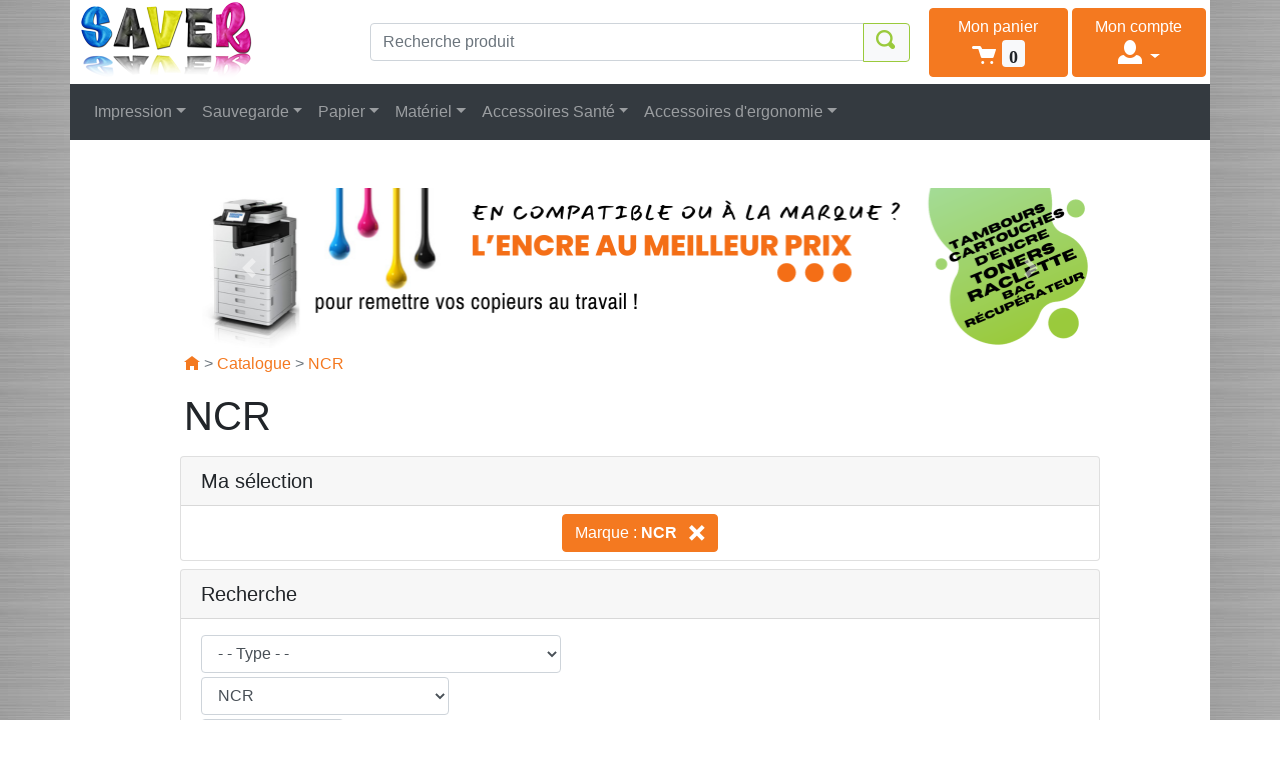

--- FILE ---
content_type: text/html; charset=utf-8
request_url: https://www.saver.fr/fr/ncr.html
body_size: 9019
content:
<!doctype html>
<html lang="fr">
  <head>
    <meta charset="utf-8"/>
    <meta name="viewport" content="width=device-width, initial-scale=1, shrink-to-fit=no">
    <meta http-equiv="X-UA-Compatible" content="IE=edge">
	<meta name="verify-v1" content="jiau8tA4HTtcND5pxrpQzTmryFYYQ12uSlULQupmhiM=">
	<meta name="language" content="fr">
	<meta name="description" content="Achetez vos produits NCR au meilleur prix sur saver.fr. De très nombreuses références, économies garanties et livraison rapide.">
	<title>Achat/Vente NCR au meilleur prix - Saver.fr</title>
	<base href="https://www.saver.fr/cgi-bin/">
	<link rel="stylesheet" href="https://www.saver.fr/css/custom.css">
	<link rel="stylesheet" href="https://www.saver.fr/images/oi/css/open-iconic-bootstrap.min.css">
	<script src="https://cdn.jsdelivr.net/npm/js-cookie@rc/dist/js.cookie.min.js"></script>
	<link rel="canonical" href="https://www.saver.fr/fr/ncr.html" />
	<link rel="alternate" hreflang="fr" href="https://www.saver.fr/fr/ncr.html" />
	<link rel="alternate" hreflang="en" href="https://www.saver.fr/en/ncr.html" />
	<!-- Google Tag Manager -->
<script>(function(w,d,s,l,i){w[l]=w[l]||[];w[l].push({'gtm.start':
new Date().getTime(),event:'gtm.js'});var f=d.getElementsByTagName(s)[0],
j=d.createElement(s),dl=l!='dataLayer'?'&l='+l:'';j.async=true;j.src=
'https://www.googletagmanager.com/gtm.js?id='+i+dl;f.parentNode.insertBefore(j,f);
})(window,document,'script','dataLayer','GTM-TC48SKFG');</script>
<!-- End Google Tag Manager -->		

	<!-- Google tag (gtag.js) -->
	<script async src="https://www.googletagmanager.com/gtag/js?id=G-6R0GFEMGV9"></script>
	<script>
		window.dataLayer = window.dataLayer || [];
		function gtag(){dataLayer.push(arguments);}
		gtag('js', new Date());
		gtag('config', 'G-6R0GFEMGV9');
		gtag('consent', 'default', {
			'ad_storage': 'granted',
			'ad_user_data': 'granted',
			'ad_personalization': 'granted',
			'analytics_storage': 'granted'
		});

	</script>

	
  </head>
  <body class="d-flex flex-column h-100" style="background: #ffffff url('../images/bg_body_metal.jpg') repeat;">

	<!-- Google Tag Manager (noscript) -->
<noscript><iframe src="https://www.googletagmanager.com/ns.html?id=GTM-TC48SKFG"
height="0" width="0" style="display:none;visibility:hidden"></iframe></noscript>
<!-- End Google Tag Manager (noscript) -->


	<div class="container" style="background-color: #fff;">

		<div class="row align-items-center align-top">

			<div class="col-6 col-md-3 order-md-1 pl-1 pr-1">
				<a href="https://www.saver.fr/fr"><img src="https://www.saver.fr/images/logo_saver.png" class="img-fluid" style="padding: 0px;" alt="Logo Saver" /></a>
			</div>

			<div class="col-6 col-md-3 order-md-3 pl-1 pr-1 align-right">
				<div class="row no-gutters">
					<div class="col-6">
						<a href="index.pl?rub=caddi" class="btn btn-primary btn-block" role="button">
							<span class="d-none d-lg-block" style="color: #fff;">Mon panier</span>
							<span class="oi oi-cart" aria-hidden="true" style="color: #fff; font-size: 18pt">&nbsp;<span class="badge badge-light" id="cart_counter">0</span></span>
						</a>
					</div>
					<div class="col-6 order-3 pl-1">
						<div class="dropdown">
							<a href="index.pl?rub=moncompte" class="btn btn-primary btn-block dropdown-toggle" role="button" id="dropdownMenuButton" data-toggle="dropdown" aria-haspopup="true" aria-expanded="false">
								<span class="d-none d-lg-block" style="color: #fff;">Mon compte</span>
								<span class="oi oi-person text-right" title="person" aria-hidden="true" style="color: #fff; font-size: 18pt"></span>
							</a>
							<div class="dropdown-menu dropdown-menu-right" aria-labelledby="dropdownMenuButton">				<a class="dropdown-item" href="index.pl?rub=newaccount">Créer un compte</a>
				<a class="dropdown-item" href="#" data-toggle="modal" data-target="#authentication">Se connecter</a>
</div>
						</div>
					</div>
				</div>
			</div>

				<!-- Modal -->
	<div class="modal fade" id="authentication" role="dialog">
		<div class="modal-dialog modal-dialog-centered">
		<!-- Modal content-->
			<div class="modal-content">
				<div class="modal-header">
					<h5 class="modal-title">Se connecter</h5>
					<button type="button" class="close" data-dismiss="modal" aria-label="Close">
					  <span aria-hidden="true">&times;</span>
					</button>
				</div>
				<div class="modal-body">
					<form method="post" action="index.pl">
						<input type="hidden" name="account" value="auth" />
						<input type="hidden" name="rub" value="catal" />
						<div class="form-group">
							<label for="inputEmail">Email</label>
							<input type="email" class="form-control" id="inputEmail" name="email" placeholder="mon.nom@example.com">
						</div>
						<div class="form-group">
							<label for="inputPassword">Mot de passe</label>
							<input type="password" class="form-control" id="inputPassword" name="password" placeholder="monmotdepasse">
						</div>
						<div class="text-center"><button class="btn btn-primary mb-2 shadow" type="submit">Se connecter</button></div>
						<div class="text-center"><a href="index.pl?rub=lostaccount" title="Mot de passe oublié?">Mot de passe oublié?</a></div>
					</form>
				</div>
				<div class="modal-footer text-center">
					<button type="button" class="btn btn-primary shadow" data-dismiss="modal">Fermer</button>
				</div>
			</div>
		</div>
	</div>
	<!-- end of Modal -->		


			<div class="col-md-6 order-md-2 d-none d-md-block">
				<form method="get" accept-charset="utf-8" action="https://www.saver.fr/cgi-bin/index.pl">
					<input type="hidden" name="rub" value="catal">
					<div class="input-group">
						<input type="text" class="form-control" placeholder="Recherche produit" aria-label="Recherche produit" name="search">
						<div class="input-group-append">		
							<button class="btn btn-outline-secondary bg-light" type="submit"><span class="oi oi-magnifying-glass color-secondary" aria-hidden="true" style="font-size: 14pt;"></span></button>
						</div>
					</div>
				</form>
			</div>

		</div>

	</div>
	
	<div class="container px-0">

		<nav class="navbar navbar-expand-md navbar-dark bg-dark mx-0">
			<div class="d-block d-md-none">
				<form method="get" accept-charset="utf-8" action="https://www.saver.fr/cgi-bin/index.pl">
					<input type="hidden" name="rub" value="catal">
					<div class="input-group">
						<input type="text" class="form-control" placeholder="Recherche produit" aria-label="Recherche produit" name="search">
						<div class="input-group-append">		
							<button class="btn btn-outline-secondary" type="submit"><span class="oi oi-magnifying-glass color-secondary" aria-hidden="true"></span></button>
						</div>
					</div>
				</form>
			</div>
			<button class="navbar-toggler" type="button" data-toggle="collapse" data-target="#navbarNavDropdown" aria-controls="navbarNavDropdown" aria-expanded="false" aria-label="Toggle navigation">
				<span class="navbar-toggler-icon"></span>
			</button>
			<div class="collapse navbar-collapse" id="navbarNavDropdown">
				<ul class="navbar-nav navbar-center nav-lg-fill w-100">
					<li class="nav-item dropdown">
						<a class="nav-link dropdown-toggle" href="#" id="dd_printing" data-toggle="dropdown" aria-haspopup="true" aria-expanded="false">Impression</a>
						<div class="dropdown-menu"><a class="dropdown-item" href="https://www.saver.fr/fr/impression-jet-d-encre.html" title="Impression - Jet d'encre">Jet d'encre</a><a class="dropdown-item" href="https://www.saver.fr/fr/impression-laser.html" title="Impression - Laser">Laser</a><a class="dropdown-item" href="https://www.saver.fr/fr/impression-copieurs.html" title="Impression - Copieurs">Copieurs</a><a class="dropdown-item" href="https://www.saver.fr/fr/impression-matricielle.html" title="Impression - Matricielle">Matricielle</a><a class="dropdown-item" href="https://www.saver.fr/fr/impression-fax.html" title="Impression - Fax">Fax</a><a class="dropdown-item" href="https://www.saver.fr/fr/impression-transfert-thermique.html" title="Impression - Transfert Thermique">Transfert Thermique</a><a class="dropdown-item" href="https://www.saver.fr/fr/impression-traceurs.html" title="Impression - Traceurs">Traceurs</a><a class="dropdown-item" href="https://www.saver.fr/fr/impression-micr.html" title="Impression - MICR">MICR</a><a class="dropdown-item" href="https://www.saver.fr/fr/impression-duplicopieurs.html" title="Impression - Duplicopieurs">Duplicopieurs</a><a class="dropdown-item" href="https://www.saver.fr/fr/impression-sublimation.html" title="Impression - Sublimation">Sublimation</a><a class="dropdown-item" href="https://www.saver.fr/fr/impression-transfert-thermique-industriel.html" title="Impression - Transfert Thermique Industriel">Transfert Thermique Industriel</a><a class="dropdown-item" href="https://www.saver.fr/fr/impression-machines-a-affranchir.html" title="Impression - Machines à Affranchir">Machines à Affranchir</a><a class="dropdown-item" href="https://www.saver.fr/fr/impression-etiqueteuse.html" title="Impression - Etiqueteuse">Etiqueteuse</a><a class="dropdown-item" href="https://www.saver.fr/fr/impression-papier-thermique.html" title="Impression - Papier Thermique">Papier Thermique</a><a class="dropdown-item" href="https://www.saver.fr/fr/impression-rouleau-encreur.html" title="Impression - Rouleau Encreur">Rouleau Encreur</a></div>
					</li>
					<li class="nav-item dropdown">
						<a class="nav-link dropdown-toggle" href="#" data-toggle="dropdown" aria-haspopup="true" aria-expanded="false">Sauvegarde</a>
						<div class="dropdown-menu"><a class="dropdown-item" href="https://www.saver.fr/fr/sauvegarde-bande.html" title="Sauvegarde - Bande">Bande</a><a class="dropdown-item" href="https://www.saver.fr/fr/sauvegarde-disque.html" title="Sauvegarde - Disque">Disque</a><a class="dropdown-item" href="https://www.saver.fr/fr/sauvegarde-disque-dur-amovible.html" title="Sauvegarde - Disque Dur Amovible">Disque Dur Amovible</a><a class="dropdown-item" href="https://www.saver.fr/fr/sauvegarde-cles-usb.html" title="Sauvegarde - Clés USB">Clés USB</a></div>
					</li>
					<li class="nav-item dropdown">
						<a class="nav-link dropdown-toggle" href="#" data-toggle="dropdown" aria-haspopup="true" aria-expanded="false">Papier</a>
						<div class="dropdown-menu"><a class="dropdown-item" href="https://www.saver.fr/fr/papier-rouleau.html" title="Papier - Rouleau">Rouleau</a><a class="dropdown-item" href="https://www.saver.fr/fr/papier-photo.html" title="Papier - Photo">Photo</a><a class="dropdown-item" href="https://www.saver.fr/fr/papier-lettre-cheque.html" title="Papier - Lettre-Chèque">Lettre-Chèque</a><a class="dropdown-item" href="https://www.saver.fr/fr/papier-etiquettes-affranchissement.html" title="Papier - Etiquettes Affranchissement">Etiquettes Affranchissement</a><a class="dropdown-item" href="https://www.saver.fr/fr/papier-thermique.html" title="Papier - Thermique">Thermique</a></div>
					</li>
					<li class="nav-item dropdown">
						<a class="nav-link dropdown-toggle" href="#" data-toggle="dropdown" aria-haspopup="true" aria-expanded="false">Matériel</a>
						<div class="dropdown-menu"><a class="dropdown-item" href="https://www.saver.fr/fr/materiels-copieurs.html" title="Matériels - Copieurs">Copieurs</a><a class="dropdown-item" href="https://www.saver.fr/fr/materiels-imprimantes.html" title="Matériels - Imprimantes">Imprimantes</a><a class="dropdown-item" href="https://www.saver.fr/fr/materiels-divers.html" title="Matériels - Divers">Divers</a><a class="dropdown-item" href="https://www.saver.fr/fr/materiels-accessoires.html" title="Matériels - Accessoires">Accessoires</a></div>
					</li>
					<li class="nav-item dropdown">
						<a class="nav-link dropdown-toggle" href="#" data-toggle="dropdown" aria-haspopup="true" aria-expanded="false">Accessoires Santé</a>
						<div class="dropdown-menu"><a class="dropdown-item" href="https://www.saver.fr/fr/fournitures-medicales-films-de-radiologie.html" title="Fournitures Médicales - Films de Radiologie">Films de Radiologie</a><a class="dropdown-item" href="https://www.saver.fr/fr/fournitures-medicales-accessoires-sante.html" title="Fournitures Médicales - Accessoires Santé">Accessoires Santé</a></div>
					</li>
					<li class="nav-item dropdown">
						<a class="nav-link dropdown-toggle" href="#" data-toggle="dropdown" aria-haspopup="true" aria-expanded="false">Accessoires d'ergonomie</a>
						<div class="dropdown-menu"><a class="dropdown-item" href="https://www.saver.fr/fr/ergonomie-mobilier.html" title="Ergonomie - Mobilier">Mobilier</a><a class="dropdown-item" href="https://www.saver.fr/fr/ergonomie-plateforme-assis-debout.html" title="Ergonomie - Plateforme assis-debout">Plateforme assis-debout</a><a class="dropdown-item" href="https://www.saver.fr/fr/ergonomie-support-unite-centrale.html" title="Ergonomie - Support unité centrale">Support unité centrale</a><a class="dropdown-item" href="https://www.saver.fr/fr/ergonomie-souris-ergonomique.html" title="Ergonomie - Souris ergonomique">Souris ergonomique</a><a class="dropdown-item" href="https://www.saver.fr/fr/ergonomie-clavier-ergonomique.html" title="Ergonomie - Clavier ergonomique">Clavier ergonomique</a><a class="dropdown-item" href="https://www.saver.fr/fr/ergonomie-tapis-souris.html" title="Ergonomie - Tapis souris">Tapis souris</a><a class="dropdown-item" href="https://www.saver.fr/fr/ergonomie-repose-poignets.html" title="Ergonomie - Repose poignets">Repose poignets</a><a class="dropdown-item" href="https://www.saver.fr/fr/ergonomie-rehausseur-ecran.html" title="Ergonomie - Réhausseur écran">Réhausseur écran</a><a class="dropdown-item" href="https://www.saver.fr/fr/ergonomie-support-ecran.html" title="Ergonomie - Support écran">Support écran</a><a class="dropdown-item" href="https://www.saver.fr/fr/ergonomie-support-ecriture.html" title="Ergonomie - Support écriture">Support écriture</a><a class="dropdown-item" href="https://www.saver.fr/fr/ergonomie-support-pc-portable.html" title="Ergonomie - Support pc portable">Support pc portable</a><a class="dropdown-item" href="https://www.saver.fr/fr/ergonomie-support-tablette.html" title="Ergonomie - Support tablette">Support tablette</a><a class="dropdown-item" href="https://www.saver.fr/fr/ergonomie-repose-pieds.html" title="Ergonomie - Repose-pieds">Repose-pieds</a><a class="dropdown-item" href="https://www.saver.fr/fr/ergonomie-sacoche-ordinateurs.html" title="Ergonomie - Sacoche ordinateurs">Sacoche ordinateurs</a><a class="dropdown-item" href="https://www.saver.fr/fr/ergonomie-purificateur-d-air.html" title="Ergonomie - Purificateur d'air">Purificateur d'air</a></div>
					</li>
				</ul>
			</div>
		</nav>

	</div>
	
	<div class="modal fade" tabindex="-1" role="dialog" id="cart_box">
		<div class="modal-dialog modal-dialog-centered" role="document">
			<div class="modal-content">
				<div class="modal-body">
					<button type="button" class="close" data-dismiss="modal" aria-label="Close"><span aria-hidden="true">&times;</span></button>
					<p>Le produit a été ajouté à votre panier.</p>
					<div style="text-align: center;">
						<button type="button" class="btn btn-primary shadow m-3" data-dismiss="modal">Poursuivre mes achats</button>
						<a href="index.pl?rub=caddi" role="button" class="btn btn-primary shadow m-3">Accéder au panier</a>
					</div>
				</div>
			</div><!-- /.modal-content -->
		</div><!-- /.modal-dialog -->
	</div><!-- /.modal -->
	
	<div class="container bg-white">

		<div class="row mb-5">
		
			<div class="col-12 col-lg-10 offset-lg-1">


		<div id="HomePageCarousel" class="carousel slide m-0 mt-5" data-ride="carousel">
			<ol class="carousel-indicators">
				<li data-target="#HomePageCarousel" data-slide-to="0" class="active"></li>
				<li data-target="#HomePageCarousel" data-slide-to="1"></li>
				<li data-target="#HomePageCarousel" data-slide-to="2"></li>
			</ol>
			<div class="carousel-inner">
				<div class="carousel-item active">
					<img class="d-block w-100" src="../images_carrousel/top_content_918x160_1.png" alt="First slide">
				</div>
				<div class="carousel-item">
					<img class="d-block w-100" src="../images_carrousel/top_content_918x160_2.png" alt="Second slide">
				</div>
				<div class="carousel-item">
					<img class="d-block w-100" src="../images_carrousel/top_content_918x160_3.png" alt="Third slide">
				</div>
			</div>
			<a class="carousel-control-prev" href="#HomePageCarousel" role="button" data-slide="prev">
				<span class="carousel-control-prev-icon" aria-hidden="true"></span>
				<span class="sr-only">Previous</span>
			</a>
			<a class="carousel-control-next" href="#HomePageCarousel" role="button" data-slide="next">
				<span class="carousel-control-next-icon" aria-hidden="true"></span>
				<span class="sr-only">Next</span>
			</a>
		</div>

<div id="breadcrumb" class="m-1"><a href="../fr/default.html"><span class="oi oi-home"></span></a> <span class="text-muted">></span> <a href="../fr/default.html">Catalogue</a> <span class="text-muted">></span> <a href="../fr/ncr.html">NCR</a></div>
<h1 class="mx-1 my-3">NCR</h1><div class="card my-2">
	<div class="card-header pb-0">
		<h5 class="card-title">Ma s&eacute;lection</h5>
	</div>
	<div class="card-body mx-auto p-1">	<button type="button" class="btn btn-primary m-1">Marque : <b>NCR</b> <a href="https://www.saver.fr/fr/" title="Supprimer ce crit&egrave;re"><span class="oi oi-x text-white ml-2" aria-hidden="true"></span></a></button>
</div>
</div>
	<div class="card mb-2">
		<h5 class="card-header">Recherche</h5>
		<div class="card-body pt-0">
			<p class="card-text">
			<form class="form-inline" action="https://www.saver.fr/cgi-bin/index.pl">
				<input type="hidden" name="rub" value="catal" />
				<fieldset>
					<div class="form-group">
						<select class="form-control" id="type" name="type"><option value="all">- - Type - -</option><option value="101" >Impression - Jet d'encre</option><option value="102" >Impression - Laser</option><option value="103" >Impression - Copieurs</option><option value="104" >Impression - Matricielle</option><option value="105" >Impression - Fax</option><option value="106" >Impression - Transfert Thermique</option><option value="107" >Impression - Traceurs</option><option value="108" >Impression - MICR</option><option value="109" >Impression - Duplicopieurs</option><option value="110" >Impression - Sublimation</option><option value="111" >Impression - Transfert Thermique Industriel</option><option value="112" >Impression - Machines à Affranchir</option><option value="113" >Impression - Etiqueteuse</option><option value="114" >Impression - Papier Thermique</option><option value="115" >Impression - Rouleau Encreur</option><option value="201" >Sauvegarde - Bande</option><option value="202" >Sauvegarde - Disque</option><option value="203" >Sauvegarde - Disque Dur Amovible</option><option value="204" >Sauvegarde - Clés USB</option><option value="301" >Papier - Rouleau</option><option value="302" >Papier - Photo</option><option value="303" >Papier - Lettre-Chèque</option><option value="304" >Papier - Etiquettes Affranchissement</option><option value="305" >Papier - Thermique</option><option value="401" >Matériels - Copieurs</option><option value="402" >Matériels - Imprimantes</option><option value="403" >Matériels - Divers</option><option value="404" >Matériels - Accessoires</option><option value="501" >Fournitures Médicales - Films de Radiologie</option><option value="502" >Fournitures Médicales - Accessoires Santé</option><option value="601" >Ergonomie - Mobilier</option><option value="602" >Ergonomie - Plateforme assis-debout</option><option value="603" >Ergonomie - Support unité centrale</option><option value="604" >Ergonomie - Souris ergonomique</option><option value="605" >Ergonomie - Clavier ergonomique</option><option value="606" >Ergonomie - Tapis souris</option><option value="607" >Ergonomie - Repose poignets</option><option value="608" >Ergonomie - Réhausseur écran</option><option value="609" >Ergonomie - Support écran</option><option value="610" >Ergonomie - Support écriture</option><option value="611" >Ergonomie - Support pc portable</option><option value="612" >Ergonomie - Support tablette</option><option value="613" >Ergonomie - Repose-pieds</option><option value="614" >Ergonomie - Sacoche ordinateurs</option><option value="615" >Ergonomie - Purificateur d'air</option></select>
					</div>
					<div class="form-group mt-1">
						<select class="form-control" id="brand" name="marque"><option value="all">- - Marques - -</option><option value="AERAMAX" >AERAMAX</option><option value="AF" >AF</option><option value="AGFA" >AGFA</option><option value="ALCATEL" >ALCATEL</option><option value="ALPINA" >ALPINA</option><option value="AMANO" >AMANO</option><option value="AMSTRAD" >AMSTRAD</option><option value="ANKER" >ANKER</option><option value="APPLE" >APPLE</option><option value="ASTAR" >ASTAR</option><option value="ASTER" >ASTER</option><option value="AURORA" >AURORA</option><option value="AZERGO" >AZERGO</option><option value="BAKKER ELKHUIZEN" >BAKKER ELKHUIZEN</option><option value="BIZERBA" >BIZERBA</option><option value="BROTHER" >BROTHER</option><option value="BULL" >BULL</option><option value="BURROUGHS" >BURROUGHS</option><option value="C-ITOH" >C-ITOH</option><option value="CANON" >CANON</option><option value="CASIO" >CASIO</option><option value="CHERRY" >CHERRY</option><option value="CITIZEN" >CITIZEN</option><option value="CONTOUR DESIGN" >CONTOUR DESIGN</option><option value="COPYSTAR" >COPYSTAR</option><option value="CUBINOTES" >CUBINOTES</option><option value="CUSTOM" >CUSTOM</option><option value="DATA MEGA" >DATA MEGA</option><option value="DATA PRODUCTS" >DATA PRODUCTS</option><option value="DATA TECH" >DATA TECH</option><option value="DATACARD" >DATACARD</option><option value="DELL" >DELL</option><option value="DEVELOP" >DEVELOP</option><option value="Disc Publisher" >Disc Publisher</option><option value="DUPLO" >DUPLO</option><option value="DYMO" >DYMO</option><option value="EGT" >EGT</option><option value="EPSON" >EPSON</option><option value="ERGO EXPERT" >ERGO EXPERT</option><option value="EVOLIS" >EVOLIS</option><option value="EVOLUENT" >EVOLUENT</option><option value="FACIT" >FACIT</option><option value="FARGO" >FARGO</option><option value="FELLOWES" >FELLOWES</option><option value="FRAMA" >FRAMA</option><option value="FRANCOTYP" >FRANCOTYP</option><option value="FUJI" >FUJI</option><option value="FUJITSU" >FUJITSU</option><option value="GABRIELLE" >GABRIELLE</option><option value="GESTETNER" >GESTETNER</option><option value="GOLD" >GOLD</option><option value="GYMBA" >GYMBA</option><option value="HERCULES" >HERCULES</option><option value="HERMES" >HERMES</option><option value="HONEYWELL" >HONEYWELL</option><option value="HP" >HP</option><option value="IBICO" >IBICO</option><option value="IBM" >IBM</option><option value="IBM-LEXMARK" >IBM-LEXMARK</option><option value="ICL" >ICL</option><option value="IMATION" >IMATION</option><option value="IMPERIAL" >IMPERIAL</option><option value="INFOTEC" >INFOTEC</option><option value="INGENICO" >INGENICO</option><option value="INTERTECHNIQUE" >INTERTECHNIQUE</option><option value="IPC" >IPC</option><option value="ITRAN" >ITRAN</option><option value="JAPY" >JAPY</option><option value="JET" >JET</option><option value="KINGTRON" >KINGTRON</option><option value="KODAK" >KODAK</option><option value="KONICA" >KONICA</option><option value="KONICA MINOLTA" >KONICA MINOLTA</option><option value="KYOCERA" >KYOCERA</option><option value="LANIER" >LANIER</option><option value="LENOVO" >LENOVO</option><option value="LEXMARK" >LEXMARK</option><option value="LINEA" >LINEA</option><option value="LOGITECH" >LOGITECH</option><option value="MAGICARD" >MAGICARD</option><option value="MANNESMANN-TALLY" >MANNESMANN-TALLY</option><option value="MATICA" >MATICA</option><option value="MAXELL" >MAXELL</option><option value="MBO" >MBO</option><option value="MEDIARANGE" >MEDIARANGE</option><option value="MEONIC" >MEONIC</option><option value="MEYCHAIR" >MEYCHAIR</option><option value="MINOLTA" >MINOLTA</option><option value="MITA" >MITA</option><option value="MITSUBISHI" >MITSUBISHI</option><option value="MOUSETRAPPER" >MOUSETRAPPER</option><option value="MUTOH" >MUTOH</option><option value="NASHUA" >NASHUA</option><option value="NCR" selected>NCR</option><option value="NEC" >NEC</option><option value="NEOPOST" >NEOPOST</option><option value="NEWSTAR" >NEWSTAR</option><option value="NIKKO" >NIKKO</option><option value="NIPSON" >NIPSON</option><option value="NIXDORF" >NIXDORF</option><option value="NORAND" >NORAND</option><option value="NRG" >NRG</option><option value="OCE" >OCE</option><option value="OKI" >OKI</option><option value="OLIVETTI" >OLIVETTI</option><option value="OLYMPIA" >OLYMPIA</option><option value="OMRON" >OMRON</option><option value="PANASONIC" >PANASONIC</option><option value="PANTUM" >PANTUM</option><option value="PEACOCK" >PEACOCK</option><option value="PERSONAL POST" >PERSONAL POST</option><option value="PHILIPS" >PHILIPS</option><option value="PITNEY BOWES" >PITNEY BOWES</option><option value="POSTURITE" >POSTURITE</option><option value="PRIMERA" >PRIMERA</option><option value="PRINTRONIX" >PRINTRONIX</option><option value="PRODISC" >PRODISC</option><option value="PROTOUCH" >PROTOUCH</option><option value="PSI" >PSI</option><option value="QMS" >QMS</option><option value="R-GO" >R-GO</option><option value="REGINA" >REGINA</option><option value="REMINGTON" >REMINGTON</option><option value="REX-ROTARY" >REX-ROTARY</option><option value="RICOH" >RICOH</option><option value="RIMAGE" >RIMAGE</option><option value="RISO" >RISO</option><option value="ROLAND" >ROLAND</option><option value="ROYAL" >ROYAL</option><option value="ROYALUXE" >ROYALUXE</option><option value="SAGEM" >SAGEM</option><option value="SAMSUNG" >SAMSUNG</option><option value="SANDISK" >SANDISK</option><option value="SANYO" >SANYO</option><option value="SATAS" >SATAS</option><option value="SATO" >SATO</option><option value="SAVER" >SAVER</option><option value="SAVIN" >SAVIN</option><option value="SECAP" >SECAP</option><option value="SEIKO" >SEIKO</option><option value="SEIKOSHA" >SEIKOSHA</option><option value="SHARP" >SHARP</option><option value="SIEMENS-NIXDORF" >SIEMENS-NIXDORF</option><option value="SIGMA" >SIGMA</option><option value="SISSEL" >SISSEL</option><option value="SONY" >SONY</option><option value="SOURCE TECHNOLOGIES" >SOURCE TECHNOLOGIES</option><option value="STAR" >STAR</option><option value="SUMITRONICS" >SUMITRONICS</option><option value="SWEDA" >SWEDA</option><option value="TALLY" >TALLY</option><option value="TALLY GENICOM" >TALLY GENICOM</option><option value="TARGUS" >TARGUS</option><option value="TEC" >TEC</option><option value="TECKNA" >TECKNA</option><option value="TEKTRONIX" >TEKTRONIX</option><option value="TEXAS" >TEXAS</option><option value="TNB" >TNB</option><option value="TOSHIBA" >TOSHIBA</option><option value="TOSHIBA TEC" >TOSHIBA TEC</option><option value="TRICOM" >TRICOM</option><option value="TRIUMPH-ADLER" >TRIUMPH-ADLER</option><option value="TRUST" >TRUST</option><option value="UNISYS" >UNISYS</option><option value="UTAX" >UTAX</option><option value="VERBATIM" >VERBATIM</option><option value="VIP" >VIP</option><option value="WANG" >WANG</option><option value="WINCOR-NIXDORF" >WINCOR-NIXDORF</option><option value="XEROX" >XEROX</option><option value="ZEBRA" >ZEBRA</option></select>
					</div>
					<div class="form-group mt-1">
						<select class="form-control" id="model" name="model"><option value="all">- - Modèles - -</option><option value="18-36">18-36</option><option value="18-38">18-38</option><option value="197887">197887</option><option value="21-1861">21-1861</option><option value="210">210</option><option value="644-101">644-101</option><option value="644-201">644-201</option><option value="644-301">644-301</option><option value="644-401">644-401</option><option value="7156">7156</option><option value="7158">7158</option><option value="7162">7162</option><option value="7450">7450</option><option value="7452">7452</option><option value="7731">7731</option><option value="7740">7740</option><option value="7780">7780</option><option value="7790">7790</option><option value="7795">7795</option><option value="iTRAN 8000">iTRAN 8000</option></select>
					</div>
					<button class="btn btn-primary mt-2" type="submit">Rechercher</button>
				</fieldset>
			</form>
			</p>
		</div>
	</div>
	<div class="card">
		<h5 class="card-header">Modèles</h5>
		<div class="card-body">
			<div class="row">
	<div class="col-12 col-md-3">
<ul class="list-unstyled mb-0">
<li class="p-2"><a href="https://www.saver.fr/fr/ncr-18-36.html" title="NCR 18-36">18-36</a></li>
<li class="p-2"><a href="https://www.saver.fr/fr/ncr-18-38.html" title="NCR 18-38">18-38</a></li>
<li class="p-2"><a href="https://www.saver.fr/fr/ncr-197887.html" title="NCR 197887">197887</a></li>
<li class="p-2"><a href="https://www.saver.fr/fr/ncr-21-1861.html" title="NCR 21-1861">21-1861</a></li>
<li class="p-2"><a href="https://www.saver.fr/fr/ncr-210.html" title="NCR 210">210</a></li></ul></div>
	<div class="col-12 col-md-3">
<ul class="list-unstyled mb-0">
<li class="p-2"><a href="https://www.saver.fr/fr/ncr-644-101.html" title="NCR 644-101">644-101</a></li>
<li class="p-2"><a href="https://www.saver.fr/fr/ncr-644-201.html" title="NCR 644-201">644-201</a></li>
<li class="p-2"><a href="https://www.saver.fr/fr/ncr-644-301.html" title="NCR 644-301">644-301</a></li>
<li class="p-2"><a href="https://www.saver.fr/fr/ncr-644-401.html" title="NCR 644-401">644-401</a></li>
<li class="p-2"><a href="https://www.saver.fr/fr/ncr-7156.html" title="NCR 7156">7156</a></li></ul></div>
	<div class="col-12 col-md-3">
<ul class="list-unstyled mb-0">
<li class="p-2"><a href="https://www.saver.fr/fr/ncr-7158.html" title="NCR 7158">7158</a></li>
<li class="p-2"><a href="https://www.saver.fr/fr/ncr-7162.html" title="NCR 7162">7162</a></li>
<li class="p-2"><a href="https://www.saver.fr/fr/ncr-7450.html" title="NCR 7450">7450</a></li>
<li class="p-2"><a href="https://www.saver.fr/fr/ncr-7452.html" title="NCR 7452">7452</a></li>
<li class="p-2"><a href="https://www.saver.fr/fr/ncr-7731.html" title="NCR 7731">7731</a></li></ul></div>
	<div class="col-12 col-md-3">
<ul class="list-unstyled mb-0">
<li class="p-2"><a href="https://www.saver.fr/fr/ncr-7740.html" title="NCR 7740">7740</a></li>
<li class="p-2"><a href="https://www.saver.fr/fr/ncr-7780.html" title="NCR 7780">7780</a></li>
<li class="p-2"><a href="https://www.saver.fr/fr/ncr-7790.html" title="NCR 7790">7790</a></li>
<li class="p-2"><a href="https://www.saver.fr/fr/ncr-7795.html" title="NCR 7795">7795</a></li>
<li class="p-2"><a href="https://www.saver.fr/fr/ncr-itran-8000.html" title="NCR iTRAN 8000">iTRAN 8000</a></li></ul></div>
</div>

		</div>
	</div>
	
			</div>
		</div>
	</div>
	
	<div class="container bg-secondary d-none d-lg-block">
		<div class="row">
			<div class="col-3 text-center">
				<img src="https://www.saver.fr/images/footer-livraison.png" class="img-fluid w-25">
				<div class="text-white text-center"><b>Livraison rapide<br />24h/48h</b></div>
			</div>
			<div class="col-3 text-center">
				<img src="https://www.saver.fr/images/footer-paiement.png" class="img-fluid w-25">
				<div class="text-white text-center"><b>Paiement<br />100% sécurisé</b></div>
			</div>
			<div class="col-3 text-center">
				<img src="https://www.saver.fr/images/footer-retour.png" class="img-fluid w-25">
				<div class="text-white text-center"><b>Satisfait ou remboursé<br />sous 14 jours</b></div>
			</div>
			<div class="col-3 text-center">
				<img src="https://www.saver.fr/images/footer-telephone.png" class="img-fluid w-25">
				<div class="text-white text-center"><b>Service client<br />non surtaxé</b></div>
			</div>
		</div>	
	</div>
	
		<footer class="footer footer-dark bg-dark mt-auto p-0 pt-3">
			<div class="container">
				<div class="row">
					<div class="col-12 col-md-3" style="text-align: center">
						<a href="../fr/livraison.html" title="DPD, notre partenaire pour le transport">
							<img class="d-block mx-auto" src="../images/logo_dpd_140x62.png" alt="DPD, notre partenaire pour le transport" title="DPD, notre partenaire pour le transport" />
						</a>
						<a href="../fr/paiement.html" title="La Banque Postale, notre partenaire pour le paiement sécurisé">
							<img class="d-block mx-auto mt-3" src="../images/logo_la_banque_postale.png" width="92" height="98" alt="La Banque Postale, notre partenaire pour le paiement sécurisé" title="La Banque Postale, notre partenaire pour le paiement sécurisé" />
						</a>
					</div>
					<div class="col-6 col-md-2 p-1">
						<ul class="list-unstyled">
							<li class="text-primary text-uppercase">Informations</li>
							<li><a href="../fr/la-societe.html">La Société</a></li>
							<li><a href="../fr/compatible.html">Compatible</a></li>
							<li><a href="../fr/nos-partenaires.html">Partenaires</a></li>
							<li><a href="../fr/">Nos Produits</a></li>
							<li><a href="../fr/faq.html">FAQ</a></li>
							<li><a href="../fr/avis-clients.html">Avis Clients</a></li>
						</ul>
					</div>
					<div class="col-6 col-md-2 p-1">
						<ul class="list-unstyled">
							<li class="text-primary text-uppercase">Conditions de vente</li>
							<li><a href="../fr/paiement.html">Paiement</a></li>
							<li><a href="../fr/livraison.html">Transport</a></li>
							<li><a href="../fr/commande.html">Commande</a></li>
							<br />
							<li><a href="../fr/contact.html">Nous contacter</a></li>
						</ul>
					</div>
					<div class="col-6 col-md-2 text-center mx-auto">
						<span class="p-2"><img src="../images/flag-fr-32.png" alt="Saver en Français" ></span>
						<span class="p-2"><a href="https://www.saver.fr/en/ncr.html" title="Saver in English"><img src="../images/flag-en-32.png" alt="Saver in English" ></a></span>
						<hr />
						<span class="p-2"><a href="https://www.facebook.com/consommables.saver/"><img src="../images/facebook-32.png" alt="Saver sur Facebook"></a></span>
						<span class="p-2"><a href="https://twitter.com/saver_fr"><img src="../images/twitter-32.png" alt="Saver sur Twitter"></a></span>
					</div>
					<div class="col-6 col-md-3">
						<address class="text-secondary">
							<strong>Espace Distribution Services (EDS)</strong><br />
							395 Rue Jacquard<br />
							27000 EVREUX<br />
							France<br />
							<span class="oi oi-phone mr-2"></span><a class="text-secondary" href="tel:+33232406428">02 32 40 64 28</a><br />
							<span class="oi oi-clock mr-2"></span>9h-12h 13h30-18h
						</address>
					</div>
				</div>
			
				<div><p class="text-muted text-center"><small>&copy; Copyright Saver 1997-2020</small></p></div>
				
			</div>
		</footer>

        <script src="https://cdn.jsdelivr.net/npm/jquery@3.4.1/dist/jquery.min.js" integrity="sha256-CSXorXvZcTkaix6Yvo6HppcZGetbYMGWSFlBw8HfCJo=" crossorigin="anonymous"></script>
		<script src="https://cdn.jsdelivr.net/npm/popper.js@1.16.0/dist/umd/popper.min.js" integrity="sha384-Q6E9RHvbIyZFJoft+2mJbHaEWldlvI9IOYy5n3zV9zzTtmI3UksdQRVvoxMfooAo" crossorigin="anonymous"></script>
		<script src="https://cdn.jsdelivr.net/npm/bootstrap@4.4.1/dist/js/bootstrap.min.js" integrity="sha384-wfSDF2E50Y2D1uUdj0O3uMBJnjuUD4Ih7YwaYd1iqfktj0Uod8GCExl3Og8ifwB6" crossorigin="anonymous"></script>
		<script src="https://cdn.jsdelivr.net/npm/jquery-validation@1.19.1/dist/jquery.validate.min.js"></script>
		<script src="https://www.saver.fr/scripts/saver.min.1.0.9.js"></script>

		





	</body>

</html>



--- FILE ---
content_type: text/javascript
request_url: https://www.saver.fr/scripts/saver.min.1.0.9.js
body_size: 12016
content:
"https:"!=location.protocol&&(location.href="https:"+window.location.href.substring(window.location.protocol.length));var r=Math.floor(1e13*Math.random()),url="https://www.saver.fr/cgi-bin/index.pl",tom=["NOUVELLE CALEDONIE","POLYNESIE FRANCAISE","TAAF","WALLIS & FUTUNA"],dom=["GUADELOUPE","GUYANE FRANCAISE","MARTINIQUE","MAYOTTE","LA REUNION","SAINT MARTIN","SAINT PIERRE ET MIQUELON"],error_msg_fr={email:"Merci d'indiquer une adresse email valide",password1_required:"Merci d'indiquer un mot de passe",password1_minlength:"Votre mot de passe doit contenir un minimum de 5 charactères",password2_required:"Merci d'indiquer un mot de passe",password2_minlength:"Votre mot de passe doit contenir un minimum de 5 charact&egrave;res",password2_equalTo:"Vos mots de passe doivent &ecirc;tre identiques",gender:"Merci de renseigner ce champ",lastname:"Merci d'indiquer votre nom",firstname:"Merci d'indiquer votre pr&eacute;nom",address01:"Merci d'indiquer votre adresse",zipcode:"Merci d'indiquer votre code postal",city:"Merci d'indiquer votre ville",city_man:"Merci d'indiquer votre ville",saletermagreed:"Vous devez accepter nos conditions de vente et notre politique de protection des données",msg_subject:"Merci d'indiquer l'objet de votre message",msg_content:"Merci de renseigner votre message",mobile:"Merci d'indiquer un numéro de mobile valide"},error_msg_en={email:"Please enter a valid email address",password1_required:"Please enter a password",password1_minlength:"Your password must be 5 characters long minimum",password2_required:"Please confirm your password",password2_minlength:"Your password must be 5 characters long minimum",password2_equalTo:"Both password must match",gender:"Please select the correct one",lastname:"Please enter your name",firstname:"Please enter your firstname",address01:"Please indicate your address",zipcode:"Please enter a valid zipcode",city:"Please enter your city",city_man:"Please select the correct city",saletermagreed:"You must accept our terms and conditions",msg_subject:"Please enter the subject of your messsage",msg_content:"Please enter the content of your message",mobile:"Please enter a valid mobile phone number."};function isMobileNumber(e){return!!e.match("^(06|07)[0-9]{8}$")}function set_delivery_address(e){14==e.length&&$.get(url,{noheader:"getcartamount",delivery_address_id:""+e},(function(e){return Cookies.set("CGISESSION",e.session,{expires:7,path:"/"}),$("#montant_ht").html(e.montant_ht),$("#montant_tva").html(e.montant_tva),$("#montant_ttc").html(e.montant_ttc),$("#montant_port").html(e.montant_port),$("#montant_total_ttc").html(e.montant_total_ttc),!1}),"json")}function update_product_filter(){var e=$("#type").find(":selected").val(),t=$("#brand").find(":selected").val(),r=!1;$.get(url,{noheader:"getcataloglist",type:""+e,brand:""+t},(function(n){return $("#type").find("option").remove(),$("#brand").find("option").remove(),$("#model").find("option").remove(),$("#type").append('<option value="all">- - Type de produit - -</option>'),$("#brand").append('<option value="all">- - Marques - -</option>'),$("#model").append('<option value="all">- - Modèles - -</option>'),$.each(n.type,(function(e){$("#type").append('<option value="'+n.type[e].type_id+'">'+n.type[e].type_description+"</option>")})),$.each(n.brand,(function(e){$("#brand").append('<option value="'+n.brand[e]+'">'+n.brand[e]+"</option>"),n.brand[e]===t&&(r=!0)})),e>200?$("#model").hide():($("#model").show(),$.each(n.model,(function(e){$("#model").append('<option value="'+n.model[e]+'">'+n.model[e]+"</option>")}))),e&&$("#type").val(""+e),t&&(r?$("#brand").val(""+t):$("#brand").val("all")),!1}),"json")}$(document).ready((function(){var e=error_msg_fr;"en"===document.documentElement.lang&&(e=error_msg_en),$("#bt_cookieconsent").click((function(){$.get(url,{noheader:"setcookieconsent",cookie_consent:"true"},(function(e){return document.location.reload(!0),!1}))})),$("#search").focus((function(){return $(this).val(""),!1})),$("#type").find(":selected").val()>200?$("#model").hide():$("#model").show(),$("#type").change((function(){update_product_filter()})),$("#brand").change((function(){update_product_filter()})),$("div[id*=div_img_]").hover((function(){$(this).children("img").slideToggle()}),(function(){$(this).children("img").slideToggle()})),$("input[name*=btAddToCart_]").click((function(){const e=$(this).attr("name").replace("btAddToCart_","").split("_");var t=e[0],n=e[1];gtag("event","add_to_cart",{send_to:"G-6R0GFEMGV9",currency:"EUR",value:n}),8==t.length&&t>=101e5&&t<99999999&&($.get(url,{noheader:"updatecart",product_id:""+t,product_q:"1",r:""+r},(function(e){return $("#cart_counter").html(e.shopping_cart_item_count),!1}),"json"),$("#cart_box").modal())})),$("#bt_add_mobile").click((function(){var e=$("input[name=cmobile]").val();isMobileNumber(e=(e=(e=(e=e.replace(/ /g,"")).replace(/\+33/,"0")).replace(/00336/,"06")).replace(/00337/,"07"))?($("#div_add_mobile_error").hide(),$.get(url,{noheader:"addmobilenumber",mobile_number:""+e},(function(e){return $("#div_go_to_paiement").show(),$("#div_box_missing_mobile_number").hide(),!1}))):$("#div_add_mobile_error").show()})),$('input[name="dr_zipcode"]').keyup((function(){5==$(this).val().trim().length&&($("#dr_city option").remove(),$.get(url,{noheader:"getcitylistfromzipcode",zipcode:""+$(this).val().trim()},(function(e){return""==e.city_error?($.each(e.city_name,(function(t){$("#dr_city").append('<option value="'+e.city_name[t]+'">'+e.city_name[t]+"</option>")})),$("#dr_city").show(),$("#error_city").html("")):$("#error_city").html(e.city_error),!1}),"json"))})),$("select[name=delivery]").change((function(){switch($("select[name=delivery] option:selected").val()){case"surplace":$("#div_go_to_paiement").show(),$("#div_box_missing_mobile_number").hide(),$("#delivery_domicile_address").show(),$("#dpd_relais_search_result").addClass("d-none"),$("#delivery_point_relais").addClass("d-none"),$("#delivery_domicile").addClass("d-none"),set_delivery_address("A1111111111111");break;case"domicile":$("#div_go_to_paiement").hide(),$("#div_box_missing_mobile_number").show(),$("#delivery_domicile_address").hide(),$("#dpd_relais_search_result").addClass("d-none"),$("#delivery_point_relais").addClass("d-none"),$("#delivery_domicile").removeClass("d-none"),set_delivery_address($("input[name=delivery_address_id]:checked").val());break;case"point_relais":$("#div_go_to_paiement").show(),$("#div_box_missing_mobile_number").hide(),$("#delivery_domicile_address").hide(),$("#div_add_address").hide(),$("#delivery_point_relais").removeClass("d-none"),$("#delivery_domicile").addClass("d-none")}})),$("input[name=delivery_address_id]").click((function(){set_delivery_address($(this).val())})),$("select[name=zone_dest]").change((function(){var e=$(this).val();"REM"===e?$("#delivery_domicile_address").show():$("#delivery_domicile_address").hide(),$.get(url,{noheader:"getcartamount",zone_dest:""+e},(function(e){return Cookies.set("CGISESSION",e.session,{expires:7,path:"/"}),$("#montant_ht").html(e.montant_ht),$("#montant_tva").html(e.montant_tva),$("#montant_ttc").html(e.montant_ttc),$("#montant_port").html(e.montant_port),$("#montant_total_ttc").html(e.montant_total_ttc),!1}),"json")})),$("div[id*=product_minus_], div[id*=product_plus_]").click((function(){var e=$(this).attr("id").substr($(this).attr("id").lastIndexOf("_")+1);if(8==e.length&&e>=101e5&&e<99999999){var t=$("#product_q_"+e).val();$(this).attr("id").match(/minus/)&&t--,$(this).attr("id").match(/plus/)&&t++,t>0?($("#product_q_"+e).val(t),$.get(url,{noheader:"updatecart",product_id:""+e,product_q:t},(function(t){return $("#montant_ht").html(t.montant_ht),$("#montant_tva").html(t.montant_tva),$("#montant_ttc").html(t.montant_ttc),$("#montant_port").html(t.montant_port),$("#montant_total_ttc").html(t.montant_total_ttc),$("#product_p_total_"+e).html(t.product_p_total),$("#cart_counter").html(t.shopping_cart_item_count),!1}),"json")):$.get(url,{noheader:"removefromcart",product_id:""+e},(function(e){document.location.reload(!0)}))}})),$("input[id*=product_q_]").change((function(){var e=$(this).attr("id").substr($(this).attr("id").lastIndexOf("_")+1);if(8==e.length&&e>=101e5&&e<99999999){var t=$(this).val();t>0?$.get(url,{noheader:"updatecart",product_id:""+e,product_q:t},(function(t){return $("#montant_ht").html(t.montant_ht),$("#montant_tva").html(t.montant_tva),$("#montant_ttc").html(t.montant_ttc),$("#montant_port").html(t.montant_port),$("#montant_total_ttc").html(t.montant_total_ttc),$("#product_p_total_"+e).html(t.product_p_total),$("#cart_counter").html(t.shopping_cart_item_count),!1}),"json"):$.get(url,{noheader:"removefromcart",product_id:""+e},(function(e){document.location.reload(!0)}))}})),$("button[id*=btn_del_]").click((function(){var e=$(this).attr("id").substr($(this).attr("id").lastIndexOf("_")+1);$.get(url,{noheader:"removefromcart",product_id:""+e},(function(e){document.location.reload(!0)}))})),$("#bt_add_address").click((function(){$("#bt_add_address").hide(),$("#div_add_address").show()})),$("#ccity").hide(),$("#ccountry").change((function(){$("#error_city").html(""),-1!=$.inArray($('select[name="country"]').find(":selected").val(),["FRANCE"].concat(dom,tom))?($("#ccity_man").show(),$("#ccity").hide()):($("#ccity_man").hide(),$("#ccity").show())})),$('input[name="zipcode"]').keyup((function(e){$(this).val().trim().length>=5&&-1!=$.inArray($('select[name="country"]').find(":selected").val(),["FRANCE"].concat(dom,tom))&&($("#ccity_man option").remove(),$.get("index.pl",{noheader:"getcitylistfromzipcode",zipcode:""+$(this).val().trim()},(function(e){return""==e.city_error?($("#ccity_man").empty(),$.each(e.city_name,(function(t){$("#ccity_man").append('<option value="'+e.city_name[t]+'">'+e.city_name[t]+"</option>")})),$("#ccity_man").show(),$('select[name="country"]').val(e.city_country),$("#error_city").html("")):$("#error_city").html(e.city_error),!1}),"json"))})),$("#newAccountForm").validate({debug:!1,rules:{email:{required:!0,email:!0},password1:{required:!0,minlength:5},password2:{required:!0,minlength:5,equalTo:"#cpassword1"},gender:"required",firstname:"required",lastname:"required",address01:"required",zipcode:"required",city:"required",mobile:"required",saletermagreed:"required"},messages:{email:e.email,password1:{required:e.password1_required,minlength:e.password1_minlength},password2:{required:e.password2_required,minlength:e.password2_minlength,equalTo:e.password2_equalTo},gender:e.gender,lastname:e.lastname,firstname:e.firstname,address01:e.address01,zipcode:e.zipcode,city:e.city,city_man:e.city_man,mobile:e.mobile,saletermagreed:e.saletermagreed},errorPlacement:function(e,t){t.is(":radio")?e.appendTo(t.parents(".form-group")):t.is(":checkbox")?e.appendTo(t.next()):e.insertAfter(t)}}),$("#newAddressForm").validate({debug:!1,rules:{name:"required",address01:"required",zipcode:"required",city:"required"},messages:{name:e.lastname,address01:e.address01,zipcode:e.zipcode,city:e.city}}),$("#newContactUsForm").validate({debug:!1,rules:{name:"required",contactemail:{required:!0,email:!0},msgsubject:"required",msgcontent:"required"},messages:{name:e.lastname,contactemail:e.email,msgsubject:e.msg_subject,msgcontent:e.msg_content}}),$("#updatePasswordForm").validate({debug:!1,rules:{pwd1:{required:!0,minlength:5},pwd2:{required:!0,minlength:5,equalTo:"#cpwd1"}},messages:{pwd1:{required:e.password1_required,minlength:e.password1_minlength},pwd2:{required:e.password2_required,minlength:e.password2_minlength,equalTo:e.password2_equalTo}}}),$("#searchdpdrelaisform").validate({debug:!1,rules:{dr_zipcode:"required",dr_city:"required"},messages:{dr_zipcode:e.zipcode,dr_city:e.city},submitHandler:function(){$("#dpd_relais_search_result").removeClass("d-none"),$("#dpd_relais_list").html(""),$("#dpd_relais_wait").show(),$.get(url,{noheader:"searchdpdrelais",dr_address:""+$("input[name=dr_address]").val(),dr_zipcode:""+$("input[name=dr_zipcode]").val(),dr_city:""+$("select[name=dr_city]").val()},(function(e){return $("#dpd_relais_wait").hide(),$("#dpd_relais_list").html(e),!1}))}})}));